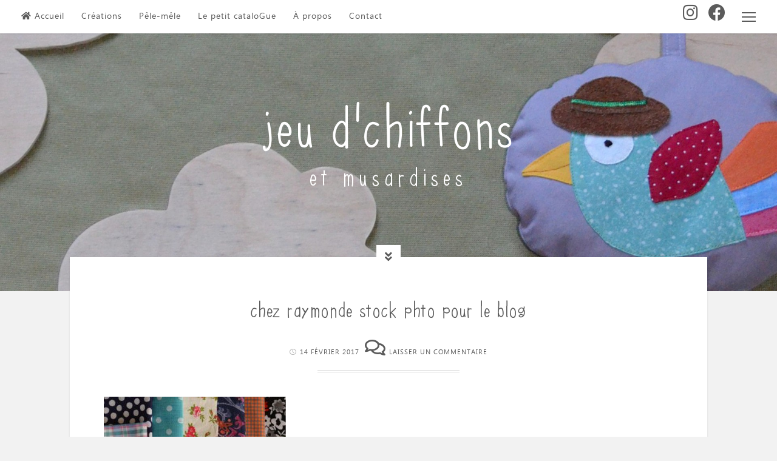

--- FILE ---
content_type: text/html; charset=UTF-8
request_url: https://www.jeudchiffons.com/mon-magasin-prefere/chez-raymonde-stock-phto-pour-le-blog-2/
body_size: 11419
content:
<!DOCTYPE html>
<html lang="fr-FR">
<head>
<meta charset="UTF-8">
<meta name="viewport" content="width=device-width, initial-scale=1">
<link rel="profile" href="https://gmpg.org/xfn/11">

<meta name='robots' content='index, follow, max-image-preview:large, max-snippet:-1, max-video-preview:-1' />

	<!-- This site is optimized with the Yoast SEO plugin v23.3 - https://yoast.com/wordpress/plugins/seo/ -->
	<title>chez raymonde stock phto pour le blog - jeu d&#039;chiffons</title>
	<link rel="canonical" href="https://www.jeudchiffons.com/mon-magasin-prefere/chez-raymonde-stock-phto-pour-le-blog-2/" />
	<meta property="og:locale" content="fr_FR" />
	<meta property="og:type" content="article" />
	<meta property="og:title" content="chez raymonde stock phto pour le blog - jeu d&#039;chiffons" />
	<meta property="og:url" content="https://www.jeudchiffons.com/mon-magasin-prefere/chez-raymonde-stock-phto-pour-le-blog-2/" />
	<meta property="og:site_name" content="jeu d&#039;chiffons" />
	<meta property="article:publisher" content="http://jeu20dchiffons" />
	<meta property="og:image" content="https://www.jeudchiffons.com/mon-magasin-prefere/chez-raymonde-stock-phto-pour-le-blog-2" />
	<meta property="og:image:width" content="945" />
	<meta property="og:image:height" content="945" />
	<meta property="og:image:type" content="image/jpeg" />
	<meta name="twitter:card" content="summary_large_image" />
	<script type="application/ld+json" class="yoast-schema-graph">{"@context":"https://schema.org","@graph":[{"@type":"WebPage","@id":"https://www.jeudchiffons.com/mon-magasin-prefere/chez-raymonde-stock-phto-pour-le-blog-2/","url":"https://www.jeudchiffons.com/mon-magasin-prefere/chez-raymonde-stock-phto-pour-le-blog-2/","name":"chez raymonde stock phto pour le blog - jeu d&#039;chiffons","isPartOf":{"@id":"https://www.jeudchiffons.com/#website"},"primaryImageOfPage":{"@id":"https://www.jeudchiffons.com/mon-magasin-prefere/chez-raymonde-stock-phto-pour-le-blog-2/#primaryimage"},"image":{"@id":"https://www.jeudchiffons.com/mon-magasin-prefere/chez-raymonde-stock-phto-pour-le-blog-2/#primaryimage"},"thumbnailUrl":"https://www.jeudchiffons.com/wp-content/uploads/2017/02/chez-raymonde-stock-phto-pour-le-blog-1.jpg","datePublished":"2017-02-14T16:19:37+00:00","dateModified":"2017-02-14T16:19:37+00:00","breadcrumb":{"@id":"https://www.jeudchiffons.com/mon-magasin-prefere/chez-raymonde-stock-phto-pour-le-blog-2/#breadcrumb"},"inLanguage":"fr-FR","potentialAction":[{"@type":"ReadAction","target":["https://www.jeudchiffons.com/mon-magasin-prefere/chez-raymonde-stock-phto-pour-le-blog-2/"]}]},{"@type":"ImageObject","inLanguage":"fr-FR","@id":"https://www.jeudchiffons.com/mon-magasin-prefere/chez-raymonde-stock-phto-pour-le-blog-2/#primaryimage","url":"https://www.jeudchiffons.com/wp-content/uploads/2017/02/chez-raymonde-stock-phto-pour-le-blog-1.jpg","contentUrl":"https://www.jeudchiffons.com/wp-content/uploads/2017/02/chez-raymonde-stock-phto-pour-le-blog-1.jpg","width":945,"height":945},{"@type":"BreadcrumbList","@id":"https://www.jeudchiffons.com/mon-magasin-prefere/chez-raymonde-stock-phto-pour-le-blog-2/#breadcrumb","itemListElement":[{"@type":"ListItem","position":1,"name":"Accueil","item":"https://www.jeudchiffons.com/"},{"@type":"ListItem","position":2,"name":"Mon maGasin préféré","item":"https://www.jeudchiffons.com/mon-magasin-prefere/"},{"@type":"ListItem","position":3,"name":"chez raymonde stock phto pour le blog"}]},{"@type":"WebSite","@id":"https://www.jeudchiffons.com/#website","url":"https://www.jeudchiffons.com/","name":"jeu d&#039;chiffons","description":"et musardises","potentialAction":[{"@type":"SearchAction","target":{"@type":"EntryPoint","urlTemplate":"https://www.jeudchiffons.com/?s={search_term_string}"},"query-input":"required name=search_term_string"}],"inLanguage":"fr-FR"}]}</script>
	<!-- / Yoast SEO plugin. -->


<link rel='dns-prefetch' href='//www.jeudchiffons.com' />
<link rel='dns-prefetch' href='//fonts.googleapis.com' />
<link rel='dns-prefetch' href='//netdna.bootstrapcdn.com' />
<link rel='dns-prefetch' href='//use.fontawesome.com' />
<link rel="alternate" type="application/rss+xml" title="jeu d&#039;chiffons &raquo; Flux" href="https://www.jeudchiffons.com/feed/" />
<link rel="alternate" type="application/rss+xml" title="jeu d&#039;chiffons &raquo; Flux des commentaires" href="https://www.jeudchiffons.com/comments/feed/" />
<link rel="alternate" type="application/rss+xml" title="jeu d&#039;chiffons &raquo; chez raymonde stock phto pour le blog Flux des commentaires" href="https://www.jeudchiffons.com/mon-magasin-prefere/chez-raymonde-stock-phto-pour-le-blog-2/feed/" />
<script>
window._wpemojiSettings = {"baseUrl":"https:\/\/s.w.org\/images\/core\/emoji\/15.0.3\/72x72\/","ext":".png","svgUrl":"https:\/\/s.w.org\/images\/core\/emoji\/15.0.3\/svg\/","svgExt":".svg","source":{"concatemoji":"https:\/\/www.jeudchiffons.com\/wp-includes\/js\/wp-emoji-release.min.js?ver=6.6.4"}};
/*! This file is auto-generated */
!function(i,n){var o,s,e;function c(e){try{var t={supportTests:e,timestamp:(new Date).valueOf()};sessionStorage.setItem(o,JSON.stringify(t))}catch(e){}}function p(e,t,n){e.clearRect(0,0,e.canvas.width,e.canvas.height),e.fillText(t,0,0);var t=new Uint32Array(e.getImageData(0,0,e.canvas.width,e.canvas.height).data),r=(e.clearRect(0,0,e.canvas.width,e.canvas.height),e.fillText(n,0,0),new Uint32Array(e.getImageData(0,0,e.canvas.width,e.canvas.height).data));return t.every(function(e,t){return e===r[t]})}function u(e,t,n){switch(t){case"flag":return n(e,"\ud83c\udff3\ufe0f\u200d\u26a7\ufe0f","\ud83c\udff3\ufe0f\u200b\u26a7\ufe0f")?!1:!n(e,"\ud83c\uddfa\ud83c\uddf3","\ud83c\uddfa\u200b\ud83c\uddf3")&&!n(e,"\ud83c\udff4\udb40\udc67\udb40\udc62\udb40\udc65\udb40\udc6e\udb40\udc67\udb40\udc7f","\ud83c\udff4\u200b\udb40\udc67\u200b\udb40\udc62\u200b\udb40\udc65\u200b\udb40\udc6e\u200b\udb40\udc67\u200b\udb40\udc7f");case"emoji":return!n(e,"\ud83d\udc26\u200d\u2b1b","\ud83d\udc26\u200b\u2b1b")}return!1}function f(e,t,n){var r="undefined"!=typeof WorkerGlobalScope&&self instanceof WorkerGlobalScope?new OffscreenCanvas(300,150):i.createElement("canvas"),a=r.getContext("2d",{willReadFrequently:!0}),o=(a.textBaseline="top",a.font="600 32px Arial",{});return e.forEach(function(e){o[e]=t(a,e,n)}),o}function t(e){var t=i.createElement("script");t.src=e,t.defer=!0,i.head.appendChild(t)}"undefined"!=typeof Promise&&(o="wpEmojiSettingsSupports",s=["flag","emoji"],n.supports={everything:!0,everythingExceptFlag:!0},e=new Promise(function(e){i.addEventListener("DOMContentLoaded",e,{once:!0})}),new Promise(function(t){var n=function(){try{var e=JSON.parse(sessionStorage.getItem(o));if("object"==typeof e&&"number"==typeof e.timestamp&&(new Date).valueOf()<e.timestamp+604800&&"object"==typeof e.supportTests)return e.supportTests}catch(e){}return null}();if(!n){if("undefined"!=typeof Worker&&"undefined"!=typeof OffscreenCanvas&&"undefined"!=typeof URL&&URL.createObjectURL&&"undefined"!=typeof Blob)try{var e="postMessage("+f.toString()+"("+[JSON.stringify(s),u.toString(),p.toString()].join(",")+"));",r=new Blob([e],{type:"text/javascript"}),a=new Worker(URL.createObjectURL(r),{name:"wpTestEmojiSupports"});return void(a.onmessage=function(e){c(n=e.data),a.terminate(),t(n)})}catch(e){}c(n=f(s,u,p))}t(n)}).then(function(e){for(var t in e)n.supports[t]=e[t],n.supports.everything=n.supports.everything&&n.supports[t],"flag"!==t&&(n.supports.everythingExceptFlag=n.supports.everythingExceptFlag&&n.supports[t]);n.supports.everythingExceptFlag=n.supports.everythingExceptFlag&&!n.supports.flag,n.DOMReady=!1,n.readyCallback=function(){n.DOMReady=!0}}).then(function(){return e}).then(function(){var e;n.supports.everything||(n.readyCallback(),(e=n.source||{}).concatemoji?t(e.concatemoji):e.wpemoji&&e.twemoji&&(t(e.twemoji),t(e.wpemoji)))}))}((window,document),window._wpemojiSettings);
</script>
<style id='wp-emoji-styles-inline-css'>

	img.wp-smiley, img.emoji {
		display: inline !important;
		border: none !important;
		box-shadow: none !important;
		height: 1em !important;
		width: 1em !important;
		margin: 0 0.07em !important;
		vertical-align: -0.1em !important;
		background: none !important;
		padding: 0 !important;
	}
</style>
<link rel='stylesheet' id='wp-block-library-css' href='https://www.jeudchiffons.com/wp-includes/css/dist/block-library/style.min.css?ver=6.6.4' media='all' />
<style id='classic-theme-styles-inline-css'>
/*! This file is auto-generated */
.wp-block-button__link{color:#fff;background-color:#32373c;border-radius:9999px;box-shadow:none;text-decoration:none;padding:calc(.667em + 2px) calc(1.333em + 2px);font-size:1.125em}.wp-block-file__button{background:#32373c;color:#fff;text-decoration:none}
</style>
<style id='global-styles-inline-css'>
:root{--wp--preset--aspect-ratio--square: 1;--wp--preset--aspect-ratio--4-3: 4/3;--wp--preset--aspect-ratio--3-4: 3/4;--wp--preset--aspect-ratio--3-2: 3/2;--wp--preset--aspect-ratio--2-3: 2/3;--wp--preset--aspect-ratio--16-9: 16/9;--wp--preset--aspect-ratio--9-16: 9/16;--wp--preset--color--black: #000000;--wp--preset--color--cyan-bluish-gray: #abb8c3;--wp--preset--color--white: #ffffff;--wp--preset--color--pale-pink: #f78da7;--wp--preset--color--vivid-red: #cf2e2e;--wp--preset--color--luminous-vivid-orange: #ff6900;--wp--preset--color--luminous-vivid-amber: #fcb900;--wp--preset--color--light-green-cyan: #7bdcb5;--wp--preset--color--vivid-green-cyan: #00d084;--wp--preset--color--pale-cyan-blue: #8ed1fc;--wp--preset--color--vivid-cyan-blue: #0693e3;--wp--preset--color--vivid-purple: #9b51e0;--wp--preset--gradient--vivid-cyan-blue-to-vivid-purple: linear-gradient(135deg,rgba(6,147,227,1) 0%,rgb(155,81,224) 100%);--wp--preset--gradient--light-green-cyan-to-vivid-green-cyan: linear-gradient(135deg,rgb(122,220,180) 0%,rgb(0,208,130) 100%);--wp--preset--gradient--luminous-vivid-amber-to-luminous-vivid-orange: linear-gradient(135deg,rgba(252,185,0,1) 0%,rgba(255,105,0,1) 100%);--wp--preset--gradient--luminous-vivid-orange-to-vivid-red: linear-gradient(135deg,rgba(255,105,0,1) 0%,rgb(207,46,46) 100%);--wp--preset--gradient--very-light-gray-to-cyan-bluish-gray: linear-gradient(135deg,rgb(238,238,238) 0%,rgb(169,184,195) 100%);--wp--preset--gradient--cool-to-warm-spectrum: linear-gradient(135deg,rgb(74,234,220) 0%,rgb(151,120,209) 20%,rgb(207,42,186) 40%,rgb(238,44,130) 60%,rgb(251,105,98) 80%,rgb(254,248,76) 100%);--wp--preset--gradient--blush-light-purple: linear-gradient(135deg,rgb(255,206,236) 0%,rgb(152,150,240) 100%);--wp--preset--gradient--blush-bordeaux: linear-gradient(135deg,rgb(254,205,165) 0%,rgb(254,45,45) 50%,rgb(107,0,62) 100%);--wp--preset--gradient--luminous-dusk: linear-gradient(135deg,rgb(255,203,112) 0%,rgb(199,81,192) 50%,rgb(65,88,208) 100%);--wp--preset--gradient--pale-ocean: linear-gradient(135deg,rgb(255,245,203) 0%,rgb(182,227,212) 50%,rgb(51,167,181) 100%);--wp--preset--gradient--electric-grass: linear-gradient(135deg,rgb(202,248,128) 0%,rgb(113,206,126) 100%);--wp--preset--gradient--midnight: linear-gradient(135deg,rgb(2,3,129) 0%,rgb(40,116,252) 100%);--wp--preset--font-size--small: 14px;--wp--preset--font-size--medium: 20px;--wp--preset--font-size--large: 18px;--wp--preset--font-size--x-large: 42px;--wp--preset--font-size--regular: 16px;--wp--preset--font-size--larger: 22px;--wp--preset--spacing--20: 0.44rem;--wp--preset--spacing--30: 0.67rem;--wp--preset--spacing--40: 1rem;--wp--preset--spacing--50: 1.5rem;--wp--preset--spacing--60: 2.25rem;--wp--preset--spacing--70: 3.38rem;--wp--preset--spacing--80: 5.06rem;--wp--preset--shadow--natural: 6px 6px 9px rgba(0, 0, 0, 0.2);--wp--preset--shadow--deep: 12px 12px 50px rgba(0, 0, 0, 0.4);--wp--preset--shadow--sharp: 6px 6px 0px rgba(0, 0, 0, 0.2);--wp--preset--shadow--outlined: 6px 6px 0px -3px rgba(255, 255, 255, 1), 6px 6px rgba(0, 0, 0, 1);--wp--preset--shadow--crisp: 6px 6px 0px rgba(0, 0, 0, 1);}:where(.is-layout-flex){gap: 0.5em;}:where(.is-layout-grid){gap: 0.5em;}body .is-layout-flex{display: flex;}.is-layout-flex{flex-wrap: wrap;align-items: center;}.is-layout-flex > :is(*, div){margin: 0;}body .is-layout-grid{display: grid;}.is-layout-grid > :is(*, div){margin: 0;}:where(.wp-block-columns.is-layout-flex){gap: 2em;}:where(.wp-block-columns.is-layout-grid){gap: 2em;}:where(.wp-block-post-template.is-layout-flex){gap: 1.25em;}:where(.wp-block-post-template.is-layout-grid){gap: 1.25em;}.has-black-color{color: var(--wp--preset--color--black) !important;}.has-cyan-bluish-gray-color{color: var(--wp--preset--color--cyan-bluish-gray) !important;}.has-white-color{color: var(--wp--preset--color--white) !important;}.has-pale-pink-color{color: var(--wp--preset--color--pale-pink) !important;}.has-vivid-red-color{color: var(--wp--preset--color--vivid-red) !important;}.has-luminous-vivid-orange-color{color: var(--wp--preset--color--luminous-vivid-orange) !important;}.has-luminous-vivid-amber-color{color: var(--wp--preset--color--luminous-vivid-amber) !important;}.has-light-green-cyan-color{color: var(--wp--preset--color--light-green-cyan) !important;}.has-vivid-green-cyan-color{color: var(--wp--preset--color--vivid-green-cyan) !important;}.has-pale-cyan-blue-color{color: var(--wp--preset--color--pale-cyan-blue) !important;}.has-vivid-cyan-blue-color{color: var(--wp--preset--color--vivid-cyan-blue) !important;}.has-vivid-purple-color{color: var(--wp--preset--color--vivid-purple) !important;}.has-black-background-color{background-color: var(--wp--preset--color--black) !important;}.has-cyan-bluish-gray-background-color{background-color: var(--wp--preset--color--cyan-bluish-gray) !important;}.has-white-background-color{background-color: var(--wp--preset--color--white) !important;}.has-pale-pink-background-color{background-color: var(--wp--preset--color--pale-pink) !important;}.has-vivid-red-background-color{background-color: var(--wp--preset--color--vivid-red) !important;}.has-luminous-vivid-orange-background-color{background-color: var(--wp--preset--color--luminous-vivid-orange) !important;}.has-luminous-vivid-amber-background-color{background-color: var(--wp--preset--color--luminous-vivid-amber) !important;}.has-light-green-cyan-background-color{background-color: var(--wp--preset--color--light-green-cyan) !important;}.has-vivid-green-cyan-background-color{background-color: var(--wp--preset--color--vivid-green-cyan) !important;}.has-pale-cyan-blue-background-color{background-color: var(--wp--preset--color--pale-cyan-blue) !important;}.has-vivid-cyan-blue-background-color{background-color: var(--wp--preset--color--vivid-cyan-blue) !important;}.has-vivid-purple-background-color{background-color: var(--wp--preset--color--vivid-purple) !important;}.has-black-border-color{border-color: var(--wp--preset--color--black) !important;}.has-cyan-bluish-gray-border-color{border-color: var(--wp--preset--color--cyan-bluish-gray) !important;}.has-white-border-color{border-color: var(--wp--preset--color--white) !important;}.has-pale-pink-border-color{border-color: var(--wp--preset--color--pale-pink) !important;}.has-vivid-red-border-color{border-color: var(--wp--preset--color--vivid-red) !important;}.has-luminous-vivid-orange-border-color{border-color: var(--wp--preset--color--luminous-vivid-orange) !important;}.has-luminous-vivid-amber-border-color{border-color: var(--wp--preset--color--luminous-vivid-amber) !important;}.has-light-green-cyan-border-color{border-color: var(--wp--preset--color--light-green-cyan) !important;}.has-vivid-green-cyan-border-color{border-color: var(--wp--preset--color--vivid-green-cyan) !important;}.has-pale-cyan-blue-border-color{border-color: var(--wp--preset--color--pale-cyan-blue) !important;}.has-vivid-cyan-blue-border-color{border-color: var(--wp--preset--color--vivid-cyan-blue) !important;}.has-vivid-purple-border-color{border-color: var(--wp--preset--color--vivid-purple) !important;}.has-vivid-cyan-blue-to-vivid-purple-gradient-background{background: var(--wp--preset--gradient--vivid-cyan-blue-to-vivid-purple) !important;}.has-light-green-cyan-to-vivid-green-cyan-gradient-background{background: var(--wp--preset--gradient--light-green-cyan-to-vivid-green-cyan) !important;}.has-luminous-vivid-amber-to-luminous-vivid-orange-gradient-background{background: var(--wp--preset--gradient--luminous-vivid-amber-to-luminous-vivid-orange) !important;}.has-luminous-vivid-orange-to-vivid-red-gradient-background{background: var(--wp--preset--gradient--luminous-vivid-orange-to-vivid-red) !important;}.has-very-light-gray-to-cyan-bluish-gray-gradient-background{background: var(--wp--preset--gradient--very-light-gray-to-cyan-bluish-gray) !important;}.has-cool-to-warm-spectrum-gradient-background{background: var(--wp--preset--gradient--cool-to-warm-spectrum) !important;}.has-blush-light-purple-gradient-background{background: var(--wp--preset--gradient--blush-light-purple) !important;}.has-blush-bordeaux-gradient-background{background: var(--wp--preset--gradient--blush-bordeaux) !important;}.has-luminous-dusk-gradient-background{background: var(--wp--preset--gradient--luminous-dusk) !important;}.has-pale-ocean-gradient-background{background: var(--wp--preset--gradient--pale-ocean) !important;}.has-electric-grass-gradient-background{background: var(--wp--preset--gradient--electric-grass) !important;}.has-midnight-gradient-background{background: var(--wp--preset--gradient--midnight) !important;}.has-small-font-size{font-size: var(--wp--preset--font-size--small) !important;}.has-medium-font-size{font-size: var(--wp--preset--font-size--medium) !important;}.has-large-font-size{font-size: var(--wp--preset--font-size--large) !important;}.has-x-large-font-size{font-size: var(--wp--preset--font-size--x-large) !important;}
:where(.wp-block-post-template.is-layout-flex){gap: 1.25em;}:where(.wp-block-post-template.is-layout-grid){gap: 1.25em;}
:where(.wp-block-columns.is-layout-flex){gap: 2em;}:where(.wp-block-columns.is-layout-grid){gap: 2em;}
:root :where(.wp-block-pullquote){font-size: 1.5em;line-height: 1.6;}
</style>
<link rel='stylesheet' id='parent-style-css' href='https://www.jeudchiffons.com/wp-content/themes/cosimo/style.css?ver=6.6.4' media='all' />
<link rel='stylesheet' id='cosimo-style-css' href='https://www.jeudchiffons.com/wp-content/themes/cosimo-enfant/style.css?ver=1' media='all' />
<link rel='stylesheet' id='font-awesome-css' href='https://www.jeudchiffons.com/wp-content/themes/cosimo/css/font-awesome.min.css?ver=4.7.0' media='all' />
<link rel='stylesheet' id='cosimo-googlefonts-css' href='//fonts.googleapis.com/css2?family=Oswald:wght@400;700&#038;family=Roboto:wght@400;700&#038;display=swap' media='all' />
<link rel='stylesheet' id='fontawesome-css' href='//netdna.bootstrapcdn.com/font-awesome/3.2.1/css/font-awesome.min.css?ver=1.3.9' media='all' />
<!--[if IE 7]>
<link rel='stylesheet' id='fontawesome-ie-css' href='//netdna.bootstrapcdn.com/font-awesome/3.2.1/css/font-awesome-ie7.min.css?ver=1.3.9' media='all' />
<![endif]-->
<link rel='stylesheet' id='bfa-font-awesome-css' href='https://use.fontawesome.com/releases/v5.15.4/css/all.css?ver=2.0.3' media='all' />
<link rel='stylesheet' id='bfa-font-awesome-v4-shim-css' href='https://use.fontawesome.com/releases/v5.15.4/css/v4-shims.css?ver=2.0.3' media='all' />
<style id='bfa-font-awesome-v4-shim-inline-css'>

			@font-face {
				font-family: 'FontAwesome';
				src: url('https://use.fontawesome.com/releases/v5.15.4/webfonts/fa-brands-400.eot'),
				url('https://use.fontawesome.com/releases/v5.15.4/webfonts/fa-brands-400.eot?#iefix') format('embedded-opentype'),
				url('https://use.fontawesome.com/releases/v5.15.4/webfonts/fa-brands-400.woff2') format('woff2'),
				url('https://use.fontawesome.com/releases/v5.15.4/webfonts/fa-brands-400.woff') format('woff'),
				url('https://use.fontawesome.com/releases/v5.15.4/webfonts/fa-brands-400.ttf') format('truetype'),
				url('https://use.fontawesome.com/releases/v5.15.4/webfonts/fa-brands-400.svg#fontawesome') format('svg');
			}

			@font-face {
				font-family: 'FontAwesome';
				src: url('https://use.fontawesome.com/releases/v5.15.4/webfonts/fa-solid-900.eot'),
				url('https://use.fontawesome.com/releases/v5.15.4/webfonts/fa-solid-900.eot?#iefix') format('embedded-opentype'),
				url('https://use.fontawesome.com/releases/v5.15.4/webfonts/fa-solid-900.woff2') format('woff2'),
				url('https://use.fontawesome.com/releases/v5.15.4/webfonts/fa-solid-900.woff') format('woff'),
				url('https://use.fontawesome.com/releases/v5.15.4/webfonts/fa-solid-900.ttf') format('truetype'),
				url('https://use.fontawesome.com/releases/v5.15.4/webfonts/fa-solid-900.svg#fontawesome') format('svg');
			}

			@font-face {
				font-family: 'FontAwesome';
				src: url('https://use.fontawesome.com/releases/v5.15.4/webfonts/fa-regular-400.eot'),
				url('https://use.fontawesome.com/releases/v5.15.4/webfonts/fa-regular-400.eot?#iefix') format('embedded-opentype'),
				url('https://use.fontawesome.com/releases/v5.15.4/webfonts/fa-regular-400.woff2') format('woff2'),
				url('https://use.fontawesome.com/releases/v5.15.4/webfonts/fa-regular-400.woff') format('woff'),
				url('https://use.fontawesome.com/releases/v5.15.4/webfonts/fa-regular-400.ttf') format('truetype'),
				url('https://use.fontawesome.com/releases/v5.15.4/webfonts/fa-regular-400.svg#fontawesome') format('svg');
				unicode-range: U+F004-F005,U+F007,U+F017,U+F022,U+F024,U+F02E,U+F03E,U+F044,U+F057-F059,U+F06E,U+F070,U+F075,U+F07B-F07C,U+F080,U+F086,U+F089,U+F094,U+F09D,U+F0A0,U+F0A4-F0A7,U+F0C5,U+F0C7-F0C8,U+F0E0,U+F0EB,U+F0F3,U+F0F8,U+F0FE,U+F111,U+F118-F11A,U+F11C,U+F133,U+F144,U+F146,U+F14A,U+F14D-F14E,U+F150-F152,U+F15B-F15C,U+F164-F165,U+F185-F186,U+F191-F192,U+F1AD,U+F1C1-F1C9,U+F1CD,U+F1D8,U+F1E3,U+F1EA,U+F1F6,U+F1F9,U+F20A,U+F247-F249,U+F24D,U+F254-F25B,U+F25D,U+F267,U+F271-F274,U+F279,U+F28B,U+F28D,U+F2B5-F2B6,U+F2B9,U+F2BB,U+F2BD,U+F2C1-F2C2,U+F2D0,U+F2D2,U+F2DC,U+F2ED,U+F328,U+F358-F35B,U+F3A5,U+F3D1,U+F410,U+F4AD;
			}
		
</style>
		<style>
			/* Accessible for screen readers but hidden from view */
			.fa-hidden { position:absolute; left:-10000px; top:auto; width:1px; height:1px; overflow:hidden; }
			.rtl .fa-hidden { left:10000px; }
			.fa-showtext { margin-right: 5px; }
		</style>
		<script src="https://www.jeudchiffons.com/wp-includes/js/jquery/jquery.min.js?ver=3.7.1" id="jquery-core-js"></script>
<script src="https://www.jeudchiffons.com/wp-includes/js/jquery/jquery-migrate.min.js?ver=3.4.1" id="jquery-migrate-js"></script>
<link rel="https://api.w.org/" href="https://www.jeudchiffons.com/wp-json/" /><link rel="alternate" title="JSON" type="application/json" href="https://www.jeudchiffons.com/wp-json/wp/v2/media/759" /><link rel="EditURI" type="application/rsd+xml" title="RSD" href="https://www.jeudchiffons.com/xmlrpc.php?rsd" />
<meta name="generator" content="WordPress 6.6.4" />
<link rel='shortlink' href='https://www.jeudchiffons.com/?p=759' />
<link rel="alternate" title="oEmbed (JSON)" type="application/json+oembed" href="https://www.jeudchiffons.com/wp-json/oembed/1.0/embed?url=https%3A%2F%2Fwww.jeudchiffons.com%2Fmon-magasin-prefere%2Fchez-raymonde-stock-phto-pour-le-blog-2%2F" />
<link rel="alternate" title="oEmbed (XML)" type="text/xml+oembed" href="https://www.jeudchiffons.com/wp-json/oembed/1.0/embed?url=https%3A%2F%2Fwww.jeudchiffons.com%2Fmon-magasin-prefere%2Fchez-raymonde-stock-phto-pour-le-blog-2%2F&#038;format=xml" />
<style id="cosimo-custom-css">
							blockquote::before,
		button:hover,
		input[type="button"]:hover,
		input[type="reset"]:hover,
		input[type="submit"]:hover,
		button:focus,
		input[type="button"]:focus,
		input[type="reset"]:focus,
		input[type="submit"]:focus,
		button:active,
		input[type="button"]:active,
		input[type="reset"]:active,
		input[type="submit"]:active,
		a,
		.widget_tag_cloud a:hover,
		.posted-on .entry-date {
			color: #5b5b5b;
		}
		button,
		input[type="button"],
		input[type="reset"],
		input[type="submit"],
		#wp-calendar > caption,
		.widget_tag_cloud a {
			background: #5b5b5b;
		}
		blockquote {
			border-left: 4px double #5b5b5b;
			border-right: 1px solid #5b5b5b;
		}
		input[type="text"]:focus,
		input[type="email"]:focus,
		input[type="url"]:focus,
		input[type="password"]:focus,
		input[type="search"]:focus,
		input[type="number"]:focus,
		input[type="tel"]:focus,
		input[type="range"]:focus,
		input[type="date"]:focus,
		input[type="month"]:focus,
		input[type="week"]:focus,
		input[type="time"]:focus,
		input[type="datetime"]:focus,
		input[type="datetime-local"]:focus,
		input[type="color"]:focus,
		textarea:focus {
			border: 4px double #5b5b5b;
		}
		#wp-calendar tbody td#today, .widget_tag_cloud a:hover {
			border: 1px solid #5b5b5b;
		}
		@media screen and (max-width: 1025px) {
			.main-navigation.toggled .nav-menu {
				border: 2px solid #5b5b5b;
			}
			.menu-toggle:hover, .menu-toggle:focus,
			.main-navigation.toggled .menu-toggle,
			.main-navigation ul li .indicator {
				color: #5b5b5b;
			}
		}
	</style>
</head>

<body class="attachment attachment-template-default single single-attachment postid-759 attachmentid-759 attachment-jpeg wp-embed-responsive">
	<div id="page" class="hfeed site">
	<a class="skip-link screen-reader-text" href="#content">Skip to content</a>
			<div class="whiteSpace">
			<div class="main-sidebar-box"><span></span></div>						<nav id="site-navigation" class="main-navigation">
								<button class="menu-toggle" aria-controls="primary-menu" aria-expanded="false" aria-label=""><i class="fa fa-lg fa-bars"></i></button>
				<div class="menu-menu-container"><ul id="primary-menu" class="menu"><li id="menu-item-29" class="menu-item menu-item-type-custom menu-item-object-custom menu-item-home menu-item-29"><a href="http://www.jeudchiffons.com/">Accueil</a></li>
<li id="menu-item-101" class="menu-item menu-item-type-taxonomy menu-item-object-category menu-item-101"><a href="https://www.jeudchiffons.com/category/creations/">Créations</a></li>
<li id="menu-item-102" class="menu-item menu-item-type-taxonomy menu-item-object-category menu-item-102"><a href="https://www.jeudchiffons.com/category/pelemele/">Pêle-mêle</a></li>
<li id="menu-item-5370" class="menu-item menu-item-type-taxonomy menu-item-object-category menu-item-5370"><a href="https://www.jeudchiffons.com/category/petit-catalogue/">Le petit cataloGue</a></li>
<li id="menu-item-87" class="menu-item menu-item-type-post_type menu-item-object-page menu-item-87"><a href="https://www.jeudchiffons.com/a-propos/">À propos</a></li>
<li id="menu-item-30" class="menu-item menu-item-type-post_type menu-item-object-page menu-item-30"><a href="https://www.jeudchiffons.com/contact/">Contact</a></li>
<li id="menu-item-79" class="menu-item menu-item-type-custom menu-item-object-custom social-icon facebook menu-item-79"><a target="_blank" rel="noopener" href="https://fr-fr.facebook.com/jeudchiffons"><i class='icon-2x icon-facebook '></i><span class='fa-hidden'>Facebook</span></a></li>
<li id="menu-item-4388" class="menu-item menu-item-type-custom menu-item-object-custom social-icon instagram menu-item-4388"><a target="_blank" rel="noopener" href="https://www.instagram.com/jeudchiffons/?hl=fr"><i class='icon-2x icon-instagram '></i><span class='fa-hidden'>Instagram</span></a></li>
</ul></div>			</nav><!-- #site-navigation -->
					</div>
			<header id="masthead" class="site-header" style="background: url(https://www.jeudchiffons.com/wp-content/uploads/2016/12/bannièrecosimozoz4.jpg) 50% 0 / cover no-repeat;">
						<div class="cosimo-table">
				<div class="site-branding">
											<p class="site-title"><a href="https://www.jeudchiffons.com/" rel="home">jeu d&#039;chiffons</a></p>
											<p class="site-description">et musardises</p>
									</div><!-- .site-branding -->
			</div><!-- .cosimo-table -->
				
		</header><!-- #masthead -->
		<div id="content" class="site-content">

	<div id="primary" class="content-area">
					<div class="openFeatImage"><i class="fa fa-lg fa-angle-double-down"></i></div>
				<main id="main" class="site-main">
					
				
<article id="post-759" class="post-759 attachment type-attachment status-inherit hentry">
	<div class="theCosimoSingle-box">
		<header class="entry-header">
						<h1 class="entry-title">chez raymonde stock phto pour le blog</h1>
			<div class="entry-meta smallPart">
				<span class="posted-on"><i class="fa fa-clock-o spaceRight" aria-hidden="true"></i><time class="entry-date published updated" datetime="2017-02-14T17:19:37+01:00">14 février 2017</time></span><span class="byline"><i class="fa fa-user spaceLeftRight" aria-hidden="true"></i><span class="author vcard"><a class="url fn n" href="https://www.jeudchiffons.com/author/jdc_marie/">Marie DUBOS</a></span></span> <span class="comments-link"><i class="fa fa-comments-o spaceLeftRight" aria-hidden="true"></i><a href="https://www.jeudchiffons.com/mon-magasin-prefere/chez-raymonde-stock-phto-pour-le-blog-2/#respond">Laisser un commentaire</a></span>			</div><!-- .entry-meta -->
		</header><!-- .entry-header -->
		<div class="intSeparator"></div>
		<div class="entry-content">
			<p class="attachment"><a title="chez raymonde stock phto pour le blog" href='https://www.jeudchiffons.com/wp-content/uploads/2017/02/chez-raymonde-stock-phto-pour-le-blog-1.jpg'><img fetchpriority="high" decoding="async" width="300" height="300" src="https://www.jeudchiffons.com/wp-content/uploads/2017/02/chez-raymonde-stock-phto-pour-le-blog-1-300x300.jpg" class="attachment-medium size-medium" alt="" srcset="https://www.jeudchiffons.com/wp-content/uploads/2017/02/chez-raymonde-stock-phto-pour-le-blog-1-300x300.jpg 300w, https://www.jeudchiffons.com/wp-content/uploads/2017/02/chez-raymonde-stock-phto-pour-le-blog-1-150x150.jpg 150w, https://www.jeudchiffons.com/wp-content/uploads/2017/02/chez-raymonde-stock-phto-pour-le-blog-1-768x768.jpg 768w, https://www.jeudchiffons.com/wp-content/uploads/2017/02/chez-raymonde-stock-phto-pour-le-blog-1-350x350.jpg 350w, https://www.jeudchiffons.com/wp-content/uploads/2017/02/chez-raymonde-stock-phto-pour-le-blog-1-700x700.jpg 700w, https://www.jeudchiffons.com/wp-content/uploads/2017/02/chez-raymonde-stock-phto-pour-le-blog-1.jpg 945w" sizes="(max-width: 300px) 100vw, 300px" /></a></p>
					</div><!-- .entry-content -->
		<div class="intSeparator"></div>
		<footer class="entry-footer smallPart">
					</footer><!-- .entry-footer -->
	</div><!-- .theCosimoSingle-box -->
</article><!-- #post-## -->

				
	<nav class="navigation post-navigation" aria-label="Publications">
		<h2 class="screen-reader-text">Navigation de l’article</h2>
		<div class="nav-links"><div class="nav-previous"><a href="https://www.jeudchiffons.com/mon-magasin-prefere/" rel="prev"><div class="theMetaLink"><i class="fa fa-lg fa-angle-left spaceRight"></i> <div class="meta-nav" aria-hidden="true"><span class="smallPart">Article précédent</span></div></div><span class="screen-reader-text">Article précédent : </span> <div class="theMetaTitle">Mon maGasin préféré</div></a></div></div>
	</nav>
				
<div id="comments" class="comments-area">

	
	
	
			<div id="respond" class="comment-respond">
		<h3 id="reply-title" class="comment-reply-title">Laisser une réponse  <small><a rel="nofollow" id="cancel-comment-reply-link" href="/mon-magasin-prefere/chez-raymonde-stock-phto-pour-le-blog-2/#respond" style="display:none;">Cancel reply<i class="fa fa-times spaceLeft"></i></a></small></h3><form action="https://www.jeudchiffons.com/wp-comments-post.php" method="post" id="commentform" class="comment-form" novalidate><p class="comment-notes smallPart">Your email address will not be published. Required fields are marked  <span class="required">*</span></p><p class="comment-form-comment"><label for="comment"><span class="screen-reader-text">Commentaire *</span></label><textarea id="comment" name="comment" rows="8" aria-required="true" placeholder="Commentaire *"></textarea></p><p class="comment-form-author"><label for="author"><span class="screen-reader-text">Name *</span></label><input id="author" name="author" type="text" value=""  aria-required='true' placeholder="Name *"/></p>
<p class="comment-form-email"><label for="email"><span class="screen-reader-text">Email *</span></label><input id="email" name="email" type="text" value=""  aria-required='true' placeholder="Email *"/></p>
<p class="comment-form-url"><label for="url"><span class="screen-reader-text">Website</span></label><input id="url" name="url" type="text" value="" placeholder="Website"/></p>
<p class="comment-form-cookies-consent"><input id="wp-comment-cookies-consent" name="wp-comment-cookies-consent" type="checkbox" value="yes" /> <label for="wp-comment-cookies-consent">Enregistrer mon nom, mon e-mail et mon site dans le navigateur pour mon prochain commentaire.</label></p>
<p class="form-submit"><input name="submit" type="submit" id="submit" class="submit" value="Envoyer le commentaire" /> <input type='hidden' name='comment_post_ID' value='759' id='comment_post_ID' />
<input type='hidden' name='comment_parent' id='comment_parent' value='0' />
</p><p style="display: none;"><input type="hidden" id="akismet_comment_nonce" name="akismet_comment_nonce" value="5ed956a2e6" /></p><p style="display: none !important;" class="akismet-fields-container" data-prefix="ak_"><label>&#916;<textarea name="ak_hp_textarea" cols="45" rows="8" maxlength="100"></textarea></label><input type="hidden" id="ak_js_1" name="ak_js" value="91"/><script>document.getElementById( "ak_js_1" ).setAttribute( "value", ( new Date() ).getTime() );</script></p></form>	</div><!-- #respond -->
	<p class="akismet_comment_form_privacy_notice">Ce site utilise Akismet pour réduire les indésirables. <a href="https://akismet.com/privacy/" target="_blank" rel="nofollow noopener">En savoir plus sur comment les données de vos commentaires sont utilisées</a>.</p>
</div><!-- #comments -->

							</main><!-- #main -->
	</div><!-- #primary -->


<div id="secondary" class="widget-area nano">
	<div class="nano-content"><aside id="tag_cloud-3" class="widget widget_tag_cloud"><h3 class="widget-title">Étiquettes</h3><div class="tagcloud"><a href="https://www.jeudchiffons.com/tag/alentours/" class="tag-cloud-link tag-link-65 tag-link-position-1" aria-label="alentours (4 éléments)">alentours</a>
<a href="https://www.jeudchiffons.com/tag/animation/" class="tag-cloud-link tag-link-17 tag-link-position-2" aria-label="animation (22 éléments)">animation</a>
<a href="https://www.jeudchiffons.com/tag/applique/" class="tag-cloud-link tag-link-85 tag-link-position-3" aria-label="appliqué (2 éléments)">appliqué</a>
<a href="https://www.jeudchiffons.com/tag/balade/" class="tag-cloud-link tag-link-26 tag-link-position-4" aria-label="balade (6 éléments)">balade</a>
<a href="https://www.jeudchiffons.com/tag/bricolage/" class="tag-cloud-link tag-link-39 tag-link-position-5" aria-label="bricolage (4 éléments)">bricolage</a>
<a href="https://www.jeudchiffons.com/tag/collage/" class="tag-cloud-link tag-link-59 tag-link-position-6" aria-label="collage (4 éléments)">collage</a>
<a href="https://www.jeudchiffons.com/tag/comptine/" class="tag-cloud-link tag-link-24 tag-link-position-7" aria-label="comptine (7 éléments)">comptine</a>
<a href="https://www.jeudchiffons.com/tag/couffin/" class="tag-cloud-link tag-link-7 tag-link-position-8" aria-label="couffin (4 éléments)">couffin</a>
<a href="https://www.jeudchiffons.com/tag/coussins/" class="tag-cloud-link tag-link-72 tag-link-position-9" aria-label="coussins (2 éléments)">coussins</a>
<a href="https://www.jeudchiffons.com/tag/crochet/" class="tag-cloud-link tag-link-51 tag-link-position-10" aria-label="crochet (5 éléments)">crochet</a>
<a href="https://www.jeudchiffons.com/tag/decoration/" class="tag-cloud-link tag-link-62 tag-link-position-11" aria-label="décoration (17 éléments)">décoration</a>
<a href="https://www.jeudchiffons.com/tag/emplettes/" class="tag-cloud-link tag-link-27 tag-link-position-12" aria-label="emplettes (16 éléments)">emplettes</a>
<a href="https://www.jeudchiffons.com/tag/exposition/" class="tag-cloud-link tag-link-18 tag-link-position-13" aria-label="exposition (2 éléments)">exposition</a>
<a href="https://www.jeudchiffons.com/tag/graffiti/" class="tag-cloud-link tag-link-47 tag-link-position-14" aria-label="graffiti (2 éléments)">graffiti</a>
<a href="https://www.jeudchiffons.com/tag/histoire/" class="tag-cloud-link tag-link-19 tag-link-position-15" aria-label="histoire (15 éléments)">histoire</a>
<a href="https://www.jeudchiffons.com/tag/jeu-de-papiers/" class="tag-cloud-link tag-link-58 tag-link-position-16" aria-label="jeu de papiers (3 éléments)">jeu de papiers</a>
<a href="https://www.jeudchiffons.com/tag/jeu-en-tissu/" class="tag-cloud-link tag-link-33 tag-link-position-17" aria-label="jeu en tissu (25 éléments)">jeu en tissu</a>
<a href="https://www.jeudchiffons.com/tag/jeunes-enfants/" class="tag-cloud-link tag-link-23 tag-link-position-18" aria-label="jeunes enfants (26 éléments)">jeunes enfants</a>
<a href="https://www.jeudchiffons.com/tag/la-laine-des-moutons/" class="tag-cloud-link tag-link-52 tag-link-position-19" aria-label="la laine des moutons (5 éléments)">la laine des moutons</a>
<a href="https://www.jeudchiffons.com/tag/la-petite-vitrine/" class="tag-cloud-link tag-link-31 tag-link-position-20" aria-label="la petite vitrine (1 élément)">la petite vitrine</a>
<a href="https://www.jeudchiffons.com/tag/lecture/" class="tag-cloud-link tag-link-68 tag-link-position-21" aria-label="lecture (1 élément)">lecture</a>
<a href="https://www.jeudchiffons.com/tag/le-petit-catalogue/" class="tag-cloud-link tag-link-60 tag-link-position-22" aria-label="le petit cataloGue (4 éléments)">le petit cataloGue</a>
<a href="https://www.jeudchiffons.com/tag/livre-jeu/" class="tag-cloud-link tag-link-29 tag-link-position-23" aria-label="livre-jeu (7 éléments)">livre-jeu</a>
<a href="https://www.jeudchiffons.com/tag/livre-objet/" class="tag-cloud-link tag-link-15 tag-link-position-24" aria-label="livre-objet (2 éléments)">livre-objet</a>
<a href="https://www.jeudchiffons.com/tag/livre-cartonne/" class="tag-cloud-link tag-link-28 tag-link-position-25" aria-label="livre cartonné (3 éléments)">livre cartonné</a>
<a href="https://www.jeudchiffons.com/tag/livre-en-laine/" class="tag-cloud-link tag-link-53 tag-link-position-26" aria-label="livre en laine (2 éléments)">livre en laine</a>
<a href="https://www.jeudchiffons.com/tag/livre-en-tissu/" class="tag-cloud-link tag-link-5 tag-link-position-27" aria-label="livre en tissu (22 éléments)">livre en tissu</a>
<a href="https://www.jeudchiffons.com/tag/moodboard/" class="tag-cloud-link tag-link-61 tag-link-position-28" aria-label="moodboard (1 élément)">moodboard</a>
<a href="https://www.jeudchiffons.com/tag/musardise/" class="tag-cloud-link tag-link-49 tag-link-position-29" aria-label="musardise (7 éléments)">musardise</a>
<a href="https://www.jeudchiffons.com/tag/musee-a-moins-de-cinq-euros/" class="tag-cloud-link tag-link-48 tag-link-position-30" aria-label="musée à moins de cinq euros (1 élément)">musée à moins de cinq euros</a>
<a href="https://www.jeudchiffons.com/tag/patchwork/" class="tag-cloud-link tag-link-74 tag-link-position-31" aria-label="patchwork (4 éléments)">patchwork</a>
<a href="https://www.jeudchiffons.com/tag/personnage/" class="tag-cloud-link tag-link-34 tag-link-position-32" aria-label="personnage (4 éléments)">personnage</a>
<a href="https://www.jeudchiffons.com/tag/petits-cadeaux/" class="tag-cloud-link tag-link-9 tag-link-position-33" aria-label="petits cadeaux (5 éléments)">petits cadeaux</a>
<a href="https://www.jeudchiffons.com/tag/photo/" class="tag-cloud-link tag-link-40 tag-link-position-34" aria-label="photo (4 éléments)">photo</a>
<a href="https://www.jeudchiffons.com/tag/poesie/" class="tag-cloud-link tag-link-45 tag-link-position-35" aria-label="poésie (6 éléments)">poésie</a>
<a href="https://www.jeudchiffons.com/tag/projet-en-cours/" class="tag-cloud-link tag-link-66 tag-link-position-36" aria-label="projet en cours (3 éléments)">projet en cours</a>
<a href="https://www.jeudchiffons.com/tag/quelques-pages/" class="tag-cloud-link tag-link-83 tag-link-position-37" aria-label="quelques pages (11 éléments)">quelques pages</a>
<a href="https://www.jeudchiffons.com/tag/recup/" class="tag-cloud-link tag-link-30 tag-link-position-38" aria-label="récup&#039; (51 éléments)">récup&#039;</a>
<a href="https://www.jeudchiffons.com/tag/sac-a-truc/" class="tag-cloud-link tag-link-63 tag-link-position-39" aria-label="sac à trucs (5 éléments)">sac à trucs</a>
<a href="https://www.jeudchiffons.com/tag/sac-a-trucs/" class="tag-cloud-link tag-link-71 tag-link-position-40" aria-label="sac à trucs (1 élément)">sac à trucs</a>
<a href="https://www.jeudchiffons.com/tag/tableau-en-tissu/" class="tag-cloud-link tag-link-37 tag-link-position-41" aria-label="tableau en tissu (6 éléments)">tableau en tissu</a>
<a href="https://www.jeudchiffons.com/tag/tapis-deveil/" class="tag-cloud-link tag-link-41 tag-link-position-42" aria-label="tapis d&#039;éveil (3 éléments)">tapis d&#039;éveil</a>
<a href="https://www.jeudchiffons.com/tag/tout-petits/" class="tag-cloud-link tag-link-4 tag-link-position-43" aria-label="tout-petits (27 éléments)">tout-petits</a>
<a href="https://www.jeudchiffons.com/tag/tricot/" class="tag-cloud-link tag-link-50 tag-link-position-44" aria-label="tricot (5 éléments)">tricot</a>
<a href="https://www.jeudchiffons.com/tag/tutoriel/" class="tag-cloud-link tag-link-44 tag-link-position-45" aria-label="tutoriel (2 éléments)">tutoriel</a></div>
</aside></div>
</div><!-- #secondary -->

			<footer id="colophon" class="site-footer">
			<div class="site-info smallPart">
				<div class="infoFoo">
											<span class="custom">&copy; 2025 jeu d&#039;chiffons</span>
										<span class="sep"> | </span>
					Theme Wordpress : <a target="_blank" href="https://crestaproject.com/downloads/cosimo/" rel="noopener noreferrer" title="Cosimo Theme">Cosimo</a>.				</div>
				<div class="infoFoo right">
					<div class="socialLine">
													<a href="http://facebook.com/jeudchiffons" title="Facebook"><i class="fa fa-facebook spaceLeftRight" aria-hidden="true"><span class="screen-reader-text">Facebook</span></i></a>
																																																																																																																	</div>
				</div>
			</div><!-- .site-info -->
		</footer><!-- #colophon -->
	</div><!-- #content -->
</div><!-- #page -->
<div id="toTop" aria-hidden="true" class="scrolltop_off"><i class="fa fa-angle-up fa-lg"></i></div>
<script id="hugeit-custom-js-js-extra">
var lightbox_type = [""];
var ajaxUrl = "https:\/\/www.jeudchiffons.com\/wp-admin\/admin-ajax.php";
</script>
<script src="https://www.jeudchiffons.com/wp-content/plugins/lightbox/js/frontend/custom.js?ver=1.0" id="hugeit-custom-js-js"></script>
<script src="https://www.jeudchiffons.com/wp-includes/js/imagesloaded.min.js?ver=5.0.0" id="imagesloaded-js"></script>
<script src="https://www.jeudchiffons.com/wp-includes/js/masonry.min.js?ver=4.2.2" id="masonry-js"></script>
<script src="https://www.jeudchiffons.com/wp-includes/js/jquery/jquery.masonry.min.js?ver=3.1.2b" id="jquery-masonry-js"></script>
<script src="https://www.jeudchiffons.com/wp-content/themes/cosimo/js/jquery.cosimo.js?ver=1" id="cosimo-custom-js"></script>
<script src="https://www.jeudchiffons.com/wp-content/themes/cosimo/js/navigation.min.js?ver=20120206" id="cosimo-navigation-js"></script>
<script src="https://www.jeudchiffons.com/wp-content/themes/cosimo/js/SmoothScroll.min.js?ver=1.4.9" id="cosimo-smoothScroll-js"></script>
<script src="https://www.jeudchiffons.com/wp-includes/js/comment-reply.min.js?ver=6.6.4" id="comment-reply-js" async data-wp-strategy="async"></script>
<script defer src="https://www.jeudchiffons.com/wp-content/plugins/akismet/_inc/akismet-frontend.js?ver=1725342556" id="akismet-frontend-js"></script>
</body>
</html>


--- FILE ---
content_type: text/css
request_url: https://www.jeudchiffons.com/wp-content/themes/cosimo-enfant/style.css?ver=1
body_size: 4014
content:
/*
Theme Name: Cosimo enfant
Description: Theme du site jeudchiffons.com
Author: Robin BERDIER
Template: cosimo
Text Domain: cosimo-child
Version: 1
*/

@font-face {
font-family : 'peaxbold';
src : url('fonts/peaxbold.ttf');
}
@font-face {
font-family : 'omtelolet';
src : url('fonts/omtelolet.ttf');
}
@font-face {
font-family : 'gloria';
src : url('fonts/gloria.ttf');
}
@font-face {
font-family : 'olivier';
src : url('fonts/olivier.ttf');
}
@font-face {
font-family : 'bkobi';
src : url('fonts/bkobiii.ttf');
}
@font-face {
font-family : 'ebrima';
src : url('fonts/ebrima.ttf');
}

h2, h1, .site-title, .read-more {
	font-family : 'bkobi' !important;
	font-weight : normal !important;
	
}

div.theCosimo-box > header > h2 {
	font-size : 2em !important;
	text-align : center;
	font-weight : normal;	
}



.site-title {
	font-size : 6.5em;
	padding-top : 50px;
	text-shadow : none;
}

.header-category h2, .entry-title  .entry-title {
	font-size : 2.5em !important;
}


p, span, h3, h4, h6 {
	font-family : 'ebrima';
}
.menu-item a {
	font-family : 'ebrima';
	font-size : 14px !important;
	font-weight : normal;
	letter-spacing : 1px;
}

.site-description {
	font-family : 'bkobi';
	border : none;
	font-size : 3em !important;
	margin-top : 0px;
	padding-top : 0em;
	padding-left : 0px;
	padding-right : 0px;
	text-transform : lowercase;
	margin-bottom:20px;
	width : 100%;
}

.whiteSpace {
	width : 100% ;
	right: 0;
}


@media screen and (max-width : 778px){
	#primary-menu {
		margin-left: 0;
	}
	#menu-item-79 { display : none;}
	#menu-item-80 { display : none;}
	#menu-item-4388 { display : none;}
	.site-description { font-size:30px !important;}
	#apropos {padding:10px !important;}
	.site-title {font-size : 4.5em;}
 	#masthead {height : 200px !important};
}


.entry-title a {
	color : #36383D!important;
}

.masonry-brick .comments-link {
	display : none;
}

.masonry-brick .posted-on {
	display : none;
}

#contact {
	text-align : center;
}

#contact i {
	vertical-align : middle;
}

#facebook {
	color : #3B5998;
}

#pinterest {
	color : #D50C22;
	
}

#contact .fa {
	border : 2px solid gray;
	border-radius : 5px;
	padding : 10px;
}

.home #masthead, .category #masthead ,.page #masthead  {
	height : 400px !important;
}

.page-id-587 .openFeatImage {
	display : none;
}
.page-id-85 .intSeparator {
	display : none;
}

.page-id-23 .openFeatImage, .page-id-85 .openFeatImage{
	display : none;
}

#menu-item-79  {
	right : 70px;
	position : absolute;	
}

#menu-item-4388 {
	position: absolute;
    right: 115px;
}


#menu-item-80 a i, #menu-item-79 a i`, #menu-item-4388 a i {
	vertical-align : middle;
}
#menu-item-80 {
	right : 120px;
	position : absolute;
	vertical-align : middle;
}

.main-search-box {
	display : none;
}

i.spaceLeftRight  {
	font-size : 30px;
	color : #5B5B5B;
}

.category h1 {
	display: none;
}

.category-10 .page-header {/**modifier page creations*/
	padding : 10px;
} 
	


.category-11 .page-header {/**modifier page creations*/
	padding : 10px;
} 

.header-category {
	text-align:center; 
	width : 50%; 
	margin : auto;
}

/*div.infoFoo:nth-child(1) {
	display : none;
}*/

.widget-title {
	display:none;
}

.tagcloud {
	margin-top : 35px;
}

#apropos {
	padding-top : 0px;
	padding-left : 60px;
	padding-right : 60px;
	text-align : center;
}

.cat-links {
	display : none;
}

.byline {
	display : none !important;
}

.read-more {
	font-size : 15px;
}
i.fa-caret-right{
	display : none;
}
#url {
	display : none;
}

.error404 .widget_archive{
	display:none;
}

.tag .page-header {
	display : none;
}

.single-post .entry-title{
	font-size : 3.5em !important;
	margin-top : 0px;
	margin-bottom : 0px;
}
.single-post #page #masthead .site-branding {
	display : none !important;
}

.infoFoo a:nth-child(1) {
	display : none;
	}

.infoFoo .sep {
	display : none;
}

.infoFoo {
	text-align : center;
	float : none;
}

.copy {
	font-size : 15px;
}

#apropos {
	width : 70%;
	margin : auto;
	text-align : justify;
}


p span {
	float : right;
}

#logos_contact {
    display: flex;
    justify-content: center;
}

#logos_contact a:first-child {
	margin-right: 5px;
}


--- FILE ---
content_type: text/javascript
request_url: https://www.jeudchiffons.com/wp-content/themes/cosimo/js/jquery.cosimo.js?ver=1
body_size: 7710
content:
(function($) {
	'use strict';
	$(document).ready(function() {
		/*-----------------------------------------------------------------------------------*/
		/*  Home icon in main menu
		/*-----------------------------------------------------------------------------------*/ 
			if($('body').hasClass('rtl')) {
				$('.main-navigation .menu-item-home:first-child > a').append('<i class="fa fa-home spaceLeft"></i>');
			} else {
				$('.main-navigation .menu-item-home:first-child > a').prepend('<i class="fa fa-home spaceRight"></i>');
			}
		/*-----------------------------------------------------------------------------------*/
		/*  Detect touch screen device
		/*-----------------------------------------------------------------------------------*/ 
			var mobileDetect = /Android|webOS|iPhone|iPad|iPod|BlackBerry|IEMobile|Opera Mini/i.test(navigator.userAgent);
		/*-----------------------------------------------------------------------------------*/
		/*  If Comment Metadata exist or Edit Comments Link exist
		/*-----------------------------------------------------------------------------------*/ 
			if ( $( '.comment-metadata' ).length ) {
				$('.comment-metadata').addClass('smallPart');
			}
			if ( $( '.reply' ).length ) {
				$('.reply').addClass('smallPart');
			}
		/*-----------------------------------------------------------------------------------*/
		/*  Masonry & ImagesLoaded
		/*-----------------------------------------------------------------------------------*/ 	
			if ( $( '#mainCosimo' ).length ) {
				var whatText = $('body').hasClass('rtl') ? true : false;
				var $container = $('#mainCosimo').masonry();
				$container.imagesLoaded(function(){
					$container.masonry({
					  columnWidth: '.grid-sizer',
					  itemSelector: '.cosimomas',
					  transitionDuration: '0.3s',
					  isRTL: whatText
					});
				});
			}
			var $featImage = $('.entry-featuredImg');
			$featImage.imagesLoaded(function(){
				$('.entry-featuredImg img').css({
					opacity: 1
				});			
				setTimeout(function() {
					$featImage.removeClass('cosimo-loader');
				}, 1500);
			});
		/*-----------------------------------------------------------------------------------*/
		/*  Manage Sidebar
		/*-----------------------------------------------------------------------------------*/ 
			$('.main-sidebar-box').click(function() {
				$('.widget-area, .main-sidebar-box, body').toggleClass('sidebar-open');
				$('body').toggleClass('menu-opened');
				setTimeout(function(){
					$('body').removeClass('menu-opened');
				}, 500);
			});
		/*-----------------------------------------------------------------------------------*/
		/*  Open Featured Images
		/*-----------------------------------------------------------------------------------*/ 
		$('.openFeatImage').click(function() {
				var $ddelay = 0;
				if($('.main-sidebar-box').hasClass('sidebar-open')) {
					$('.widget-area, .main-sidebar-box, body').removeClass('sidebar-open');
					$('body').addClass('menu-opened');
					setTimeout(function(){
						$('body').removeClass('menu-opened');
					}, 500);
					$ddelay = 500;
				}
				setTimeout(function() {
				$('.openFeatImage').toggleClass('featOpen');
				$('body').toggleClass('featOpenS');
				$('body').addClass('featOpen');
				setTimeout(function(){
					$('body').removeClass('featOpen');
				}, 500);
				if($('.openFeatImage').hasClass('featOpen')) {
					$('.openFeatImage').html('<i class="fa fa-lg fa-angle-double-up"></i>');
					var windowHeight = $(window).innerHeight();
					$('.site-branding').fadeTo(400, 0.0, function() {
						$('.site-branding').hide();
					});
				} else {
					$('.openFeatImage').html('<i class="fa fa-lg fa-angle-double-down"></i>');
					var windowHeight = $(window).innerHeight() / 1.5;
					$('.site-branding').fadeTo(400, 1);
				}
				$('.site-header').css('height', windowHeight);
				}, $ddelay);
			});
		/*-----------------------------------------------------------------------------------*/
		/*  Search button
		/*-----------------------------------------------------------------------------------*/ 
			$('.main-search-box').click(function() {
				var $ddelay = 0;
				if($('.main-sidebar-box').hasClass('sidebar-open')) {
					$('.widget-area, .main-sidebar-box, body').removeClass('sidebar-open');
					$('body').addClass('menu-opened');
					setTimeout(function(){
						$('body').removeClass('menu-opened');
					}, 500);
					$ddelay = 500;
				}
				setTimeout(function() {
					$('#search-full').fadeIn(300);
					if (!mobileDetect) {
						$('#search-full #search-field').focus();
					}
				}, $ddelay);
			});
			$('.closeSearch').click(function() {
				$('#search-full').fadeOut(300);
			});
		/*-----------------------------------------------------------------------------------*/
		/*  Menu Widget
		/*-----------------------------------------------------------------------------------*/
			if ( $( 'aside ul.menu' ).length ) {
				$('aside ul.menu').find('li').each(function(){
					if($(this).children('ul').length > 0){
						$(this).append('<span class="indicatorBar"></span>');
					}
				});
				$('aside ul.menu > li.menu-item-has-children .indicatorBar, .aside ul.menu > li.page_item_has_children .indicatorBar').click(function() {
					$(this).parent().find('> ul.sub-menu, > ul.children').toggleClass('yesOpenBar');
					$(this).toggleClass('yesOpenBar');
					var $self = $(this).parent();
					if($self.find('> ul.sub-menu, > ul.children').hasClass('yesOpenBar')) {
						$self.find('> ul.sub-menu, > ul.children').slideDown(300);
					} else {
						$self.find('> ul.sub-menu, > ul.children').slideUp(200);
					}
				});
			}
		/*-----------------------------------------------------------------------------------*/
		/*  Mobile Menu
		/*-----------------------------------------------------------------------------------*/ 
			if ($( window ).width() <= 1025) {
				$('.main-navigation').find('li').each(function(){
					if($(this).children('ul').length > 0){
						$(this).append('<span class="indicator"></span>');
					}
				});
				$('.main-navigation ul > li.menu-item-has-children .indicator, .main-navigation ul > li.page_item_has_children .indicator').click(function() {
					$(this).parent().find('> ul.sub-menu, > ul.children').toggleClass('yesOpen');
					$(this).toggleClass('yesOpen');
					var $self = $(this).parent();
					if($self.find('> ul.sub-menu, > ul.children').hasClass('yesOpen')) {
						$self.find('> ul.sub-menu, > ul.children').slideDown(300);
					} else {
						$self.find('> ul.sub-menu, > ul.children').slideUp(200);
					}
				});
			}
			$(window).resize(function() {
				if ($( window ).width() > 1025) {
					$('.main-navigation ul > li.menu-item-has-children, .main-navigation ul > li.page_item_has_children').find('> ul.sub-menu, > ul.children').slideDown(300);
				}
			});
		/*-----------------------------------------------------------------------------------*/
		/*  Detect Mobile Browser
		/*-----------------------------------------------------------------------------------*/ 
		if (!mobileDetect || $('#toTop').hasClass('scrolltop_on') ) {
			/*-----------------------------------------------------------------------------------*/
			/*  Scroll To Top
			/*-----------------------------------------------------------------------------------*/ 
				$(window).scroll(function(){
					if ($(this).scrollTop() > 700) {
						$('#toTop').fadeIn(300);
					} 
					else {
						$('#toTop').fadeOut(300);
					}
				}); 
				$('#toTop').click(function(){
					$('html, body').animate({ scrollTop: 0 }, 1000);
					return false;
				});
		}
	});
})(jQuery);